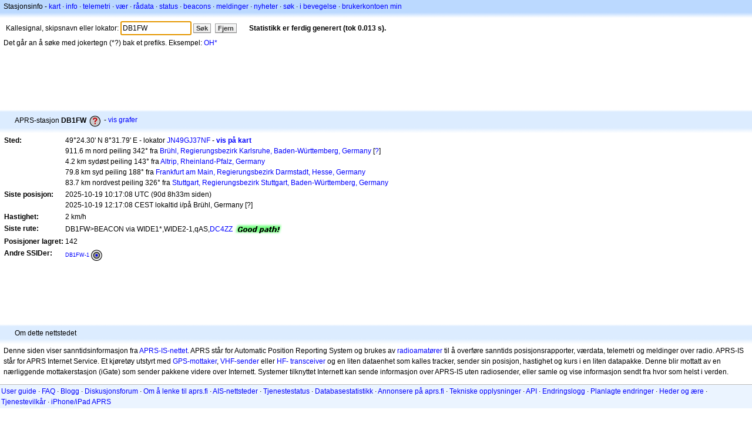

--- FILE ---
content_type: text/html;charset=UTF-8
request_url: https://nb.aprs.fi/info/a/DB1FW
body_size: 4659
content:
<!DOCTYPE html>
<html ng-app='aprsfi'>
<head>
<!--
 This is not open source.
 (c) Heikki Hannikainen and GainIO Oy.
 Read and learn freely. Do not steal. Thanks!



 PROGRAMMERS NOTE: https://aprs.fi/page/tos item 6.



-->

<title>Stasjonsinfo for DB1FW – aprs.fi – live APRS map</title>
<meta name="lang" content="nb" />
<meta charset="utf-8" />
<meta name="viewport" content="width=device-width, initial-scale=1">
<meta name='apple-itunes-app' content='app-id=922155038, affiliate-data=at=1000la28'>
<meta name='description' content='Nåværende APRS-posisjons-, rute-, igate- og digipeaterstatistikk for DB1FW' />
<meta name='apple-itunes-app' content='app-id=922155038, affiliate-data=1000la28'>


<script type='text/javascript'>
window.google_analytics_uacct = 'UA-84382-11';
var _ga_start = new Date();
var _gaq = _gaq || [];
_gaq.push(['_setAccount','UA-84382-11']);
_gaq.push(['_setCustomVar',1,'User class','unregistered',1]);
_gaq.push(['_setAllowAnchor',true],['_trackPageview']);
(function() {
var ga = document.createElement('script'); ga.type = 'text/javascript'; ga.async = true;
ga.src = ('https:' == document.location.protocol ? 'https://ssl' : 'http://www') + '.google-analytics.com/ga.js';
var s = document.getElementsByTagName('script')[0]; s.parentNode.insertBefore(ga, s);
})();
</script>

<script type='text/JavaScript'>
//<![CDATA[
if (parent.frames.length && location.href.toLowerCase().indexOf("http://translate.google") != 0)
	top.location.href = document.location;
//]]>
</script>


<script type='text/javascript'>
var googletag = googletag || {};
googletag.cmd = googletag.cmd || [];
(function() {
var gads = document.createElement('script');
gads.async = true;
gads.type = 'text/javascript';
var useSSL = 'https:' == document.location.protocol;
gads.src = (useSSL ? 'https:' : 'http:') + 
'//www.googletagservices.com/tag/js/gpt.js';
var node = document.getElementsByTagName('script')[0];
node.parentNode.insertBefore(gads, node);
})();
</script>

<script type='text/javascript'>
googletag.cmd.push(function() {
googletag.defineSlot('/2637906/aprs-map-bottom', [250, 250], 'div-gpt-ad-1356108158202-0').addService(googletag.pubads());
googletag.defineSlot('/2637906/aprs-map-top', [234, 60], 'div-gpt-ad-1356108158202-1').addService(googletag.pubads());
googletag.defineSlot('/2637906/aprs-info-banner-top', [728, 90], 'div-gpt-ad-1356296834922-0').addService(googletag.pubads());
googletag.defineSlot('/2637906/aprs-info-banner-bottom', [728, 90], 'div-gpt-ad-1356296727404-0').addService(googletag.pubads());
googletag.pubads().enableSingleRequest();
googletag.enableServices();
});
</script>



<link rel="stylesheet" href="/css/ext/bootstrap.min.css">
<link rel="stylesheet" href="/css/ext/bootstrap-reboot.min.css">

<link rel="stylesheet" type="text/css" href="/css/1706431619/maps.css" />

<link rel="stylesheet" href="https://unpkg.com/leaflet@1.9.3/dist/leaflet.css" integrity="sha256-kLaT2GOSpHechhsozzB+flnD+zUyjE2LlfWPgU04xyI=" crossorigin="" />

<script src="https://ajax.googleapis.com/ajax/libs/jquery/1.11.3/jquery.min.js"></script>
<script src="/js/ext/bootstrap.min.js"></script>


<link rel="shortcut icon" href="/favicon.ico" type="image/x-icon" />
<link rel="shortcut" href="/favicon.ico" type="image/x-icon" />
<link rel="apple-touch-startup-image" href="/img/aprsfi-appleloading.png" />
<link rel="apple-touch-icon" sizes="120x120" href="/img/aprsfi-square-120.png" />
<link rel="apple-touch-icon" sizes="152x152" href="/img/aprsfi-square-152.png" />
<link rel="apple-touch-icon" sizes="167x167" href="/img/aprsfi-square-167.png" />
<link rel="apple-touch-icon" sizes="180x180" href="/img/aprsfi-square-180.png" />
<link rel="apple-touch-icon" sizes="256x256" href="/img/aprsfi-square-256.png" />
<link rel="apple-touch-icon" sizes="512x512" href="/img/aprsfi-square-512.png" />
<link rel="apple-touch-icon" sizes="1024x1024" href="/img/aprsfi-square-1024.png" />
<meta property="og:image" content="/img/aprsfi-square-512.png" />
<meta property="og:image:width" content="512" />
<meta property="og:image:height" content="512" />
<link rel="search" type="application/opensearchdescription+xml" title="Search aprs.fi" href="/w3c/opensearch.xml" />
</head>
<body style="background-color: #fff;" class="common" ng-controller="aprsfic">


<div id="popup_cont" class="popup_container" style="display: none; z-index: 1060;">
	<div id="popup_handle" class="popup_handle">
		<div id="popup_buttons" class="popup_buttons"><img src="/img/close.gif" width="16" height="16" class="popup_closeicon" id="popup_closeicon" alt="close" onmousedown="popup_hide('popup');" /></div>
		<div id="popup_title" class="popup_title">t</div>
	</div>
	<div id="popup_content" class="popup_content popup_text"></div>
</div>

<div id="ttip" class="ttip"></div>

<script type='text/JavaScript'>
//<![CDATA[
analytics = 1;
cookie_domain = 'aprs.fi';
settings_cookie = 'mapssettings';
//]]>
</script>
<script type="text/JavaScript" src="/js/nb/1706431613/lib.js"></script><script type='text/JavaScript'>
//<![CDATA[
sett(1768675834)//]]>
</script>
<div class='box'><div class='boxhdrtop'>
Stasjonsinfo
- <a href='/#!call=a%2FDB1FW'>kart</a>
· <a href='/info/a/DB1FW'>info</a>
· <a rel='nofollow' href='/telemetry/a/DB1FW'>telemetri</a>
· <a rel='nofollow' href='/weather/a/DB1FW'>vær</a>
· <a rel='nofollow' href='/?c=raw&amp;call=DB1FW'>rådata</a>
· <a rel='nofollow' href='/?c=status&amp;call=DB1FW'>status</a>
· <a rel='nofollow' href='/?c=beacon&amp;call=DB1FW'>beacons</a>
· <a rel='nofollow' href='/?c=message&amp;call=DB1FW'>meldinger</a>
· <a href='/bulletin/'>nyheter</a>
· <a href='/browse/'>søk</a>
· <a href='/moving/'>i bevegelse</a>
· <a rel='nofollow' href='https://aprs.fi/account/'>brukerkontoen min</a>

</div><div class='boxshadetop'></div><div class='boxcnt'>

<form method='get' action='/info/'>
<div>
Kallesignal, skipsnavn eller lokator: <input id='in' name='call' size='15' value='DB1FW' />
<input type='submit' value='Søk' class='button button_default button_medium' />
<a class='button button_default button_medium' href='/info/'>Fjern</a>
      <span id='status'><img src='/img/aprs-waiting-animation.gif' /></span>
</div>
</form>
<div><span>Det går an å søke med jokertegn (*?) bak et prefiks. Eksempel: <a href='/info/OH*'>OH*</a></span></div>
</div></div>

<script type='text/JavaScript'>
//<![CDATA[
focus('in');
//]]>
</script>

<script type="text/JavaScript" src="/js/nb/1511723391/sorttable.js"></script><div class='ad'>
<!-- aprs-info-banner -->
<div id='div-gpt-ad-1356296834922-0' style='width:728px; height:90px;'>
<script type='text/javascript'>
googletag.cmd.push(function() {
googletag.display('div-gpt-ad-1356296834922-0'); });
</script>
</div>
</div>

<div class='boxtshade'></div><div class='boxhdr'>
<span style='vertical-align: middle'>APRS-stasjon <b>DB1FW</b></span> <span onmouseover='ttip(event, this, "Ambiguous (question mark inside circle)")' class='sym1' style='background-position: -312px -0px;'></span>
- <a rel='nofollow' href='/info/graphs/a/DB1FW'>vis grafer</a>
<span style='position: absolute; right: 20px;'></span>
</div><div class='boxshade'></div><div class='boxcnt'>


<table>
<tr><th valign='top'>Sted:</th> <td valign='top'>49°24.30' N 8°31.79' E - lokator <a rel='nofollow' href='/#!addr=JN49GJ37NF'>JN49GJ37NF</a> - <a href='/#!call=a%2FDB1FW'><b>vis på kart</b></a><br />911.6 m nord peiling 342° fra <a rel="nofollow" href="/#!lat=49.39722&amp;lng=8.53361">Brühl, Regierungsbezirk Karlsruhe, Baden-Württemberg, Germany</a> [<a class='link' onclick='help_popup("info_nearest_city","Nærliggende steder");'>?</a>]<br />4.2 km sydøst peiling 143° fra <a rel="nofollow" href="/#!lat=49.43556&amp;lng=8.49472">Altrip, Rheinland-Pfalz, Germany</a><br />79.8 km syd peiling 188° fra <a rel="nofollow" href="/#!lat=50.11667&amp;lng=8.68333">Frankfurt am Main, Regierungsbezirk Darmstadt, Hesse, Germany</a><br />83.7 km nordvest peiling 326° fra <a rel="nofollow" href="/#!lat=48.78232&amp;lng=9.17702">Stuttgart, Regierungsbezirk Stuttgart, Baden-Württemberg, Germany</a></td></tr>
<tr><th valign='top'>Siste posisjon:</th> <td valign='top'>2025-10-19 10:17:08 UTC (<span id='loc_ago_t'>90d 8h33m</span> siden)<br />2025-10-19 12:17:08 CEST lokaltid i/på Brühl, Germany [<span class='link' onclick='help_popup("info_localtime", "Local time");'>?</span>]</td></tr>
<tr><th valign='top'>Hastighet:</th> <td valign='top'>2 km/h</td></tr>
<tr><th valign='top'>Siste rute:</th> <td valign='top'><span style="vertical-align: middle;">DB1FW>BEACON via WIDE1*,WIDE2-1,qAS,<a href='/info/DC4ZZ'>DC4ZZ</a></span> <img src="/img/path-good.png" alt="(good)" style="vertical-align: middle;" /></td></tr>
<tr><th valign='top'>Posisjoner lagret:</th> <td valign='top'>142</td></tr>
<tr><th valign='top'>Andre SSIDer:</th> <td valign='top'> <a href='/info/a/DB1FW-1' style='font-weight:103; font-size:71%;'>DB1FW-1</a><span onmouseover='ttip(event, this, "Node (black bulls-eye)")' class='sym0' style='background-position: -312px -96px;'></span></td></tr>

</table>

</div>


<div class='ad'>
<!-- aprs-info-banner -->
<div id='div-gpt-ad-1356296727404-0' style='width:728px; height:90px;'>
<script type='text/javascript'>
googletag.cmd.push(function() {
googletag.display('div-gpt-ad-1356296727404-0'); });
</script>
</div>
</div>

<div class='boxtshade'></div><div class='boxhdr'>
Om dette nettstedet
</div><div class='boxshade'></div><div class='boxcnt'>
Denne siden viser sanntidsinformasjon fra <a href='http://en.wikipedia.org/wiki/Automatic_Position_Reporting_System' onclick="javascript:urchinTracker('/outgoing/wikipedia/Automatic_Position_Reporting_System');">APRS-IS-nettet</a>. APRS står for Automatic Position Reporting System og brukes av <a href='http://en.wikipedia.org/wiki/Amateur_radio' onclick="javascript:urchinTracker('/outgoing/wikipedia/Amateur_radio');">radioamatører</a> til å overføre sanntids posisjonsrapporter, værdata, telemetri og meldinger over radio. APRS-IS står for APRS Internet Service. Et kjøretøy utstyrt med <a href='http://en.wikipedia.org/wiki/GPS' onclick="javascript:urchinTracker('/outgoing/wikipedia/GPS');">GPS-mottaker</a>, <a href='http://en.wikipedia.org/wiki/VHF' onclick="javascript:urchinTracker('/outgoing/wikipedia/VHF');">VHF-sender</a> eller <a href='http://en.wikipedia.org/wiki/High_frequency' onclick="javascript:urchinTracker('/outgoing/wikipedia/High_frequency');">HF-</a> <a href='http://en.wikipedia.org/wiki/Transceiver' onclick="javascript:urchinTracker('/outgoing/wikipedia/Transceiver');">transceiver</a> og en liten dataenhet som kalles tracker, sender sin posisjon, hastighet og kurs i en liten datapakke. Denne blir mottatt av en nærliggende mottakerstasjon (iGate) som sender pakkene videre over Internett. Systemer tilknyttet Internett kan sende informasjon over APRS-IS uten radiosender, eller samle og vise informasjon sendt fra hvor som helst i verden.
</div>

<div class="linkfooter">
<a href='https://aprs.fi/doc/guide/guide.html'>User guide</a>
· <a href='/page/faq'>FAQ</a>
· <a href='http://blog.aprs.fi/'>Blogg</a>
· <a href='https://groups.google.com/forum/#!forum/aprsfi'>Diskusjonsforum</a>
· <a href='/page/linking'>Om å lenke til aprs.fi</a>
· <a href='/page/ais_sites'>AIS-nettsteder</a>
· <a href='/service-status/'>Tjenestestatus</a>
· <a href='/stats/daily'>Databasestatistikk</a>
· <a href='/page/advertising'>Annonsere på aprs.fi</a>
· <a href='/page/about_technical'>Tekniske opplysninger</a>
· <a href='/page/api'>API</a>
· <a href='/page/changelog'>Endringslogg</a>
· <a href='/page/todo'>Planlagte endringer</a>
· <a href='/page/credits'>Heder og ære</a>
· <a href='/page/tos'>Tjenestevilkår</a>
· <a href='https://geo.itunes.apple.com/app/aprs.fi/id922155038?mt=8&at=1000la28&pt=2223203&ct=aprsfi'>iPhone/iPad APRS</a>

</div>

<script type='text/JavaScript'>
//<![CDATA[
upd_el('status', '<b>Statistikk er ferdig generert (tok 0.013 s).</b>');
//]]>
</script>

</body>
</html>


--- FILE ---
content_type: text/html; charset=utf-8
request_url: https://www.google.com/recaptcha/api2/aframe
body_size: 267
content:
<!DOCTYPE HTML><html><head><meta http-equiv="content-type" content="text/html; charset=UTF-8"></head><body><script nonce="J0H5qaybZyVPtB--D6Khww">/** Anti-fraud and anti-abuse applications only. See google.com/recaptcha */ try{var clients={'sodar':'https://pagead2.googlesyndication.com/pagead/sodar?'};window.addEventListener("message",function(a){try{if(a.source===window.parent){var b=JSON.parse(a.data);var c=clients[b['id']];if(c){var d=document.createElement('img');d.src=c+b['params']+'&rc='+(localStorage.getItem("rc::a")?sessionStorage.getItem("rc::b"):"");window.document.body.appendChild(d);sessionStorage.setItem("rc::e",parseInt(sessionStorage.getItem("rc::e")||0)+1);localStorage.setItem("rc::h",'1768675836800');}}}catch(b){}});window.parent.postMessage("_grecaptcha_ready", "*");}catch(b){}</script></body></html>